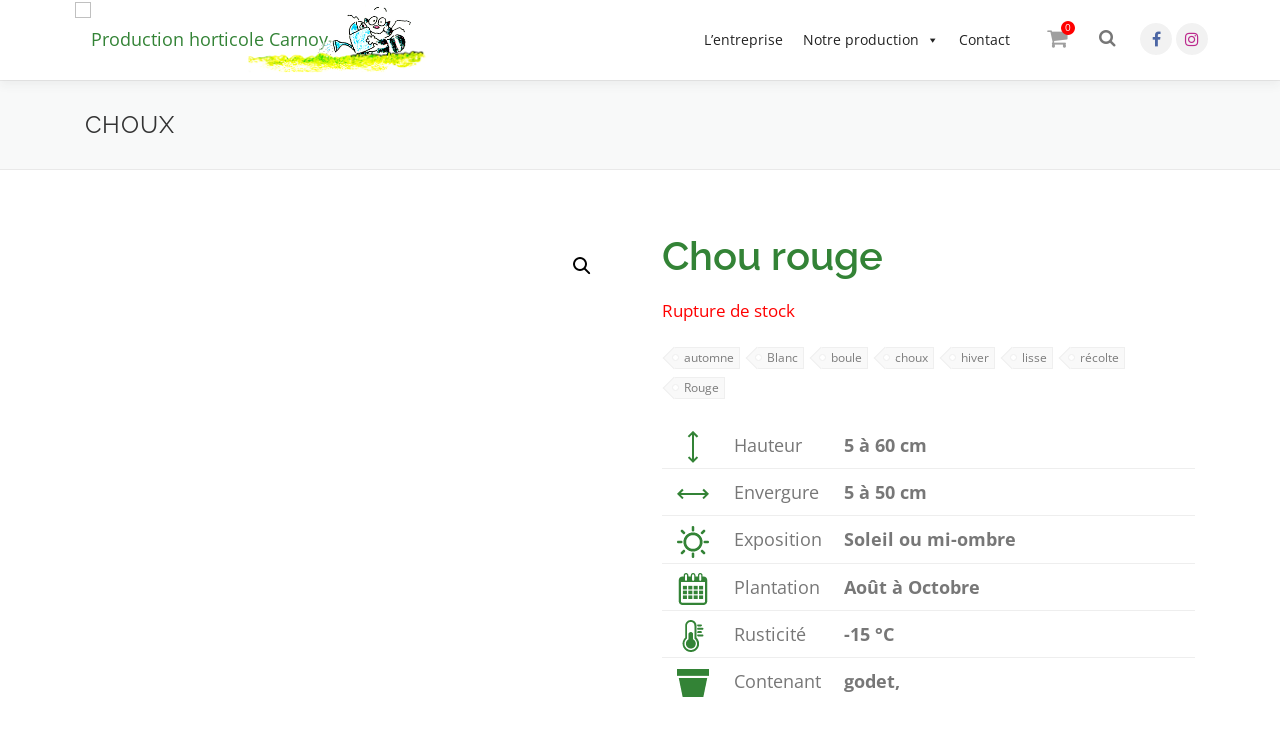

--- FILE ---
content_type: text/html; charset=UTF-8
request_url: https://carnoy-chanson.fr/produit/chou-rouge/
body_size: 12623
content:
<!DOCTYPE html>
<html lang="fr-FR">
<head>
<meta charset="UTF-8"><link data-optimized="2" rel="stylesheet" href="https://carnoy-chanson.fr/wp-content/litespeed/css/9f502ca79657fe50aef18c12d95a14e4.css?ver=8427e" />
<meta name="viewport" content="width=device-width, initial-scale=1">
<link rel="profile" href="http://gmpg.org/xfn/11">
<meta name='robots' content='index, follow, max-image-preview:large, max-snippet:-1, max-video-preview:-1' />

	<!-- This site is optimized with the Yoast SEO plugin v19.7.2 - https://yoast.com/wordpress/plugins/seo/ -->
	<title>Chou rouge - Production horticole Carnoy-Chanson</title>
	<link rel="canonical" href="https://carnoy-chanson.fr/produit/chou-rouge/" />
	<meta property="og:locale" content="fr_FR" />
	<meta property="og:type" content="article" />
	<meta property="og:title" content="Chou rouge - Production horticole Carnoy-Chanson" />
	<meta property="og:description" content="Chou rouge, lisse en forme de boule, récolte automne/hiver." />
	<meta property="og:url" content="https://carnoy-chanson.fr/produit/chou-rouge/" />
	<meta property="og:site_name" content="Production horticole Carnoy-Chanson" />
	<meta property="article:publisher" content="https://www.facebook.com/GAEC-Carnoy-Chanson-109787967315898/" />
	<meta property="article:modified_time" content="2025-11-07T09:18:39+00:00" />
	<meta property="og:image" content="https://carnoy-chanson.fr/wp-content/uploads/2020/08/Le-chou-rouge.jpg" />
	<meta property="og:image:width" content="1024" />
	<meta property="og:image:height" content="683" />
	<meta property="og:image:type" content="image/jpeg" />
	<meta name="twitter:card" content="summary_large_image" />
	<script type="application/ld+json" class="yoast-schema-graph">{"@context":"https://schema.org","@graph":[{"@type":"WebPage","@id":"https://carnoy-chanson.fr/produit/chou-rouge/","url":"https://carnoy-chanson.fr/produit/chou-rouge/","name":"Chou rouge - Production horticole Carnoy-Chanson","isPartOf":{"@id":"https://carnoy-chanson.fr/#website"},"primaryImageOfPage":{"@id":"https://carnoy-chanson.fr/produit/chou-rouge/#primaryimage"},"image":{"@id":"https://carnoy-chanson.fr/produit/chou-rouge/#primaryimage"},"thumbnailUrl":"https://carnoy-chanson.fr/wp-content/uploads/2020/08/Le-chou-rouge.jpg","datePublished":"2020-08-21T14:53:32+00:00","dateModified":"2025-11-07T09:18:39+00:00","breadcrumb":{"@id":"https://carnoy-chanson.fr/produit/chou-rouge/#breadcrumb"},"inLanguage":"fr-FR","potentialAction":[{"@type":"ReadAction","target":["https://carnoy-chanson.fr/produit/chou-rouge/"]}]},{"@type":"ImageObject","inLanguage":"fr-FR","@id":"https://carnoy-chanson.fr/produit/chou-rouge/#primaryimage","url":"https://carnoy-chanson.fr/wp-content/uploads/2020/08/Le-chou-rouge.jpg","contentUrl":"https://carnoy-chanson.fr/wp-content/uploads/2020/08/Le-chou-rouge.jpg","width":1024,"height":683},{"@type":"BreadcrumbList","@id":"https://carnoy-chanson.fr/produit/chou-rouge/#breadcrumb","itemListElement":[{"@type":"ListItem","position":1,"name":"Accueil","item":"https://carnoy-chanson.fr/"},{"@type":"ListItem","position":2,"name":"Notre production","item":"https://carnoy-chanson.fr/production/"},{"@type":"ListItem","position":3,"name":"Chou rouge"}]},{"@type":"WebSite","@id":"https://carnoy-chanson.fr/#website","url":"https://carnoy-chanson.fr/","name":"Production horticole Carnoy-Chanson","description":"Producteur de plantes","publisher":{"@id":"https://carnoy-chanson.fr/#organization"},"potentialAction":[{"@type":"SearchAction","target":{"@type":"EntryPoint","urlTemplate":"https://carnoy-chanson.fr/?s={search_term_string}"},"query-input":"required name=search_term_string"}],"inLanguage":"fr-FR"},{"@type":"Organization","@id":"https://carnoy-chanson.fr/#organization","name":"Production horticole Carnoy-Chanson","url":"https://carnoy-chanson.fr/","sameAs":["https://www.instagram.com/gaec.carnoy.chanson/?hl=fr","https://www.facebook.com/GAEC-Carnoy-Chanson-109787967315898/"],"logo":{"@type":"ImageObject","inLanguage":"fr-FR","@id":"https://carnoy-chanson.fr/#/schema/logo/image/","url":"https://carnoy-chanson.fr/wp-content/uploads/2019/04/logo-carnoy.jpg","contentUrl":"https://carnoy-chanson.fr/wp-content/uploads/2019/04/logo-carnoy.jpg","width":166,"height":80,"caption":"Production horticole Carnoy-Chanson"},"image":{"@id":"https://carnoy-chanson.fr/#/schema/logo/image/"}}]}</script>
	<!-- / Yoast SEO plugin. -->


<link rel='dns-prefetch' href='//fonts.googleapis.com' />
<link rel='dns-prefetch' href='//ajax.googleapis.com' />
<link rel="alternate" type="application/rss+xml" title="Production horticole Carnoy-Chanson &raquo; Flux" href="https://carnoy-chanson.fr/feed/" />
<link rel="alternate" type="application/rss+xml" title="Production horticole Carnoy-Chanson &raquo; Flux des commentaires" href="https://carnoy-chanson.fr/comments/feed/" />

























<script data-optimized="1" type='text/javascript' id='jquery-core-js-extra'>var onepress_js_settings={"onepress_disable_animation":"","onepress_disable_sticky_header":"","onepress_vertical_align_menu":"","hero_animation":"flipInX","hero_speed":"5000","hero_fade":"750","hero_duration":"5000","hero_disable_preload":"","is_home":"","gallery_enable":"","is_rtl":""}</script>
<script type='text/javascript' src='https://carnoy-chanson.fr/wp-includes/js/jquery/jquery.min.js?ver=3.6.4' id='jquery-core-js'></script>
<script data-optimized="1" type='text/javascript' src='https://carnoy-chanson.fr/wp-content/litespeed/js/97dd6a5380447bb25666746f7e79aa85.js?ver=0b6d4' id='jquery-migrate-js'></script>
<script data-optimized="1" type='text/javascript' id='jquery-js-after'>var v=jQuery.fn.jquery;if(v&&parseInt(v)>=3&&window.self===window.top){var readyList=[];window.originalReadyMethod=jQuery.fn.ready;jQuery.fn.ready=function(){if(arguments.length&&arguments.length>0&&typeof arguments[0]==="function"){readyList.push({"c":this,"a":arguments})}
return window.originalReadyMethod.apply(this,arguments)};window.wpfReadyList=readyList}</script>
<script data-optimized="1" type='text/javascript' src='https://carnoy-chanson.fr/wp-content/litespeed/js/efb634809fe6e5a4b8670cabb5f6c7c4.js?ver=468d0' id='jquery-ui-core-js'></script>
<script data-optimized="1" type='text/javascript' src='https://carnoy-chanson.fr/wp-content/litespeed/js/1f9ebdceb3ac437a4a70c9c2855c821f.js?ver=c4943' id='abwc-ajax-js-js'></script>
<script data-optimized="1" type='text/javascript' src='https://carnoy-chanson.fr/wp-content/litespeed/js/2df73178556ff1f41c5fe31093dc6a3c.js?ver=e7166' id='abwc-ajax-variation-js-js'></script>
<script data-optimized="1" type='text/javascript' src='https://carnoy-chanson.fr/wp-content/litespeed/js/cd12694e876153bfa14bb94cdea88381.js?ver=7db97' id='jquery-ui-tooltip-js'></script>
<script data-optimized="1" type='text/javascript' id='tier-pricing-table-front-js-js-extra'>var tieredPricingTable={"load_table_nonce":"977af284a6","product_type":"simple","settings":{"display":"yes","position_hook":"woocommerce_before_add_to_cart_button","head_quantity_text":"Quantit\u00e9","head_price_text":"Prix \u00e0 l'unit\u00e9","display_type":"table","selected_quantity_color":"#f7f7f7","table_title":"","table_css_class":"","tooltip_size":"15","tooltip_border":"yes","show_discount_in_cart":"yes","tiered_price_at_catalog":"yes","tiered_price_at_product_page":"no","tiered_price_at_catalog_for_variable":"yes","tiered_price_at_catalog_type":"range","lowest_prefix":"From","show_discount_column":"yes","clickable_table_rows":"no","show_total_price":"no","head_discount_text":"Discount (%)"},"is_premium":"no","currency_options":{"currency_symbol":"&euro;","decimal_separator":",","thousand_separator":" ","decimals":2,"price_format":"%2$s%1$s","price_suffix":""}}</script>
<script data-optimized="1" type='text/javascript' src='https://carnoy-chanson.fr/wp-content/litespeed/js/0ed183f5b3c8a329d9f8020d7c3bfc57.js?ver=407da' id='tier-pricing-table-front-js-js'></script>
<script data-optimized="1" type='text/javascript' id='sib-front-js-js-extra'>var sibErrMsg={"invalidMail":"Veuillez entrer une adresse e-mail valide.","requiredField":"Veuillez compl\u00e9ter les champs obligatoires.","invalidDateFormat":"Veuillez entrer une date valide.","invalidSMSFormat":"Please fill out valid phone number"};var ajax_sib_front_object={"ajax_url":"https:\/\/carnoy-chanson.fr\/wp-admin\/admin-ajax.php","ajax_nonce":"9095af4c99","flag_url":"https:\/\/carnoy-chanson.fr\/wp-content\/plugins\/mailin\/img\/flags\/"}</script>
<script data-optimized="1" type='text/javascript' src='https://carnoy-chanson.fr/wp-content/litespeed/js/76cd1db9147c8665ea8d82e08064a9e5.js?ver=d23db' id='sib-front-js-js'></script>
<link rel="https://api.w.org/" href="https://carnoy-chanson.fr/wp-json/" /><link rel="alternate" type="application/json" href="https://carnoy-chanson.fr/wp-json/wp/v2/product/3808" /><link rel="EditURI" type="application/rsd+xml" title="RSD" href="https://carnoy-chanson.fr/xmlrpc.php?rsd" />
<link rel="wlwmanifest" type="application/wlwmanifest+xml" href="https://carnoy-chanson.fr/wp-includes/wlwmanifest.xml" />
<meta name="generator" content="WordPress 6.2.8" />
<meta name="generator" content="WooCommerce 7.8.0" />
<link rel='shortlink' href='https://carnoy-chanson.fr/?p=3808' />
<link rel="alternate" type="application/json+oembed" href="https://carnoy-chanson.fr/wp-json/oembed/1.0/embed?url=https%3A%2F%2Fcarnoy-chanson.fr%2Fproduit%2Fchou-rouge%2F" />
<link rel="alternate" type="text/xml+oembed" href="https://carnoy-chanson.fr/wp-json/oembed/1.0/embed?url=https%3A%2F%2Fcarnoy-chanson.fr%2Fproduit%2Fchou-rouge%2F&#038;format=xml" />
	<noscript><style>.woocommerce-product-gallery{ opacity: 1 !important; }</style></noscript>
	<script data-optimized="1" type="text/javascript">(function(){window.sib={equeue:[],client_key:"4s5bb9hl7sxoon4e63xt2b7e"};window.sib.email_id="";window.sendinblue={};for(var j=['track','identify','trackLink','page'],i=0;i<j.length;i++){(function(k){window.sendinblue[k]=function(){var arg=Array.prototype.slice.call(arguments);(window.sib[k]||function(){var t={};t[k]=arg;window.sib.equeue.push(t)})(arg[0],arg[1],arg[2])}})(j[i])}var n=document.createElement("script"),i=document.getElementsByTagName("script")[0];n.type="text/javascript",n.id="sendinblue-js",n.async=!0,n.src="https://sibautomation.com/sa.js?key="+window.sib.client_key,i.parentNode.insertBefore(n,i),window.sendinblue.page()})()</script><link rel="icon" href="https://carnoy-chanson.fr/wp-content/uploads/2019/01/cropped-fav2-32x32.png" sizes="32x32" />
<link rel="icon" href="https://carnoy-chanson.fr/wp-content/uploads/2019/01/cropped-fav2-192x192.png" sizes="192x192" />
<link rel="apple-touch-icon" href="https://carnoy-chanson.fr/wp-content/uploads/2019/01/cropped-fav2-180x180.png" />
<meta name="msapplication-TileImage" content="https://carnoy-chanson.fr/wp-content/uploads/2019/01/cropped-fav2-270x270.png" />

</head>

<body class="product-template-default single single-product postid-3808 wp-custom-logo theme-onepress woocommerce woocommerce-page woocommerce-no-js mega-menu-primary">
<div id="page" class="hfeed site">
	<a class="skip-link screen-reader-text" href="#content">Aller au contenu</a>
    <div id="header-section" class="h-on-top no-transparent">  <header id="masthead" class="site-header header-contained is-sticky no-scroll no-t h-on-top" role="banner">
    <div class="container">
      <div class="site-branding">
      <div class="site-brand-inner has-logo-img no-desc"><div class="site-logo-div"><a href="https://carnoy-chanson.fr/" class="custom-logo-link  no-t-logo" rel="home" itemprop="url"><img width="166" height="80" src="https://carnoy-chanson.fr/wp-content/uploads/2019/04/logo-carnoy.jpg" class="custom-logo" alt="Production horticole Carnoy-Chanson" decoding="async" loading="lazy" itemprop="logo" /></a></div><div class="anim-container" id="anim-container">	<div class="anim-chat" id="anim-chat">	  <img src="https://carnoy-chanson.fr/wp-content/themes/onepress-child/assets/images/anim-chat.jpg" alt="" />		<div class="anim-eau" id="anim-eau"></div>	</div>	<div class="anim-sol" id="anim-sol"></div>	<div class="anim-fleur1" id="anim-fleur1"><img src="https://carnoy-chanson.fr/wp-content/themes/onepress-child/assets/images/anim-fleur1.jpg" alt="" /></div>	<div class="anim-fleur2" id="anim-fleur2"><img src="https://carnoy-chanson.fr/wp-content/themes/onepress-child/assets/images/anim-fleur2.jpg" alt="" /></div>	<div class="anim-fleur3" id="anim-fleur3"><img src="https://carnoy-chanson.fr/wp-content/themes/onepress-child/assets/images/anim-fleur3.jpg" alt="" /></div></div></div>      </div>
      <div class="header-right-wrapper">
        <a href="#0" id="nav-toggle">Menu<span></span></a>
        <nav id="site-navigation" class="main-navigation" role="navigation">
          <ul class="onepress-menu">
            <div id="mega-menu-wrap-primary" class="mega-menu-wrap"><div class="mega-menu-toggle"><div class="mega-toggle-blocks-left"></div><div class="mega-toggle-blocks-center"></div><div class="mega-toggle-blocks-right"><div class='mega-toggle-block mega-menu-toggle-animated-block mega-toggle-block-0' id='mega-toggle-block-0'><button aria-label="Toggle Menu" class="mega-toggle-animated mega-toggle-animated-slider" type="button" aria-expanded="false">
                  <span class="mega-toggle-animated-box">
                    <span class="mega-toggle-animated-inner"></span>
                  </span>
                </button></div></div></div><ul id="mega-menu-primary" class="mega-menu max-mega-menu mega-menu-horizontal mega-no-js" data-event="hover_intent" data-effect="fade" data-effect-speed="200" data-effect-mobile="disabled" data-effect-speed-mobile="0" data-panel-width=".site-content" data-panel-inner-width=".container" data-mobile-force-width="false" data-second-click="go" data-document-click="collapse" data-vertical-behaviour="standard" data-breakpoint="1140" data-unbind="true" data-mobile-state="collapse_all" data-hover-intent-timeout="300" data-hover-intent-interval="100"><li class='mega-menu-item mega-menu-item-type-post_type mega-menu-item-object-page mega-align-bottom-left mega-menu-flyout mega-menu-item-18' id='mega-menu-item-18'><a class="mega-menu-link" href="https://carnoy-chanson.fr/entreprise/" tabindex="0">L’entreprise</a></li><li class='mega-menu-item mega-menu-item-type-post_type mega-menu-item-object-page mega-current_page_parent mega-menu-megamenu mega-menu-item-has-children mega-align-bottom-left mega-menu-megamenu mega-menu-item-5145' id='mega-menu-item-5145'><a class="mega-menu-link" href="https://carnoy-chanson.fr/production/" aria-haspopup="true" aria-expanded="false" tabindex="0">Notre production<span class="mega-indicator"></span></a>
<ul class="mega-sub-menu">
<li class='mega-menu-item mega-menu-item-type-widget widget_custom_html mega-menu-columns-4-of-4 mega-menu-item-custom_html-2' id='mega-menu-item-custom_html-2'><h4 class="mega-block-title">Catégories</h4><div class="textwidget custom-html-widget"><div class="cat-produits"><div class="cat-produits-item"><a class="item-image" href="https://carnoy-chanson.fr/production/aromatiques/"><img data-lazyloaded="1" src="[data-uri]" data-src="https://carnoy-chanson.fr/wp-content/uploads/2019/02/aromatique.jpg" alt="Plantes arômatiques" /><noscript><img src="https://carnoy-chanson.fr/wp-content/uploads/2019/02/aromatique.jpg" alt="Plantes arômatiques" /></noscript></a><div class="item-title"><a href="https://carnoy-chanson.fr/production/aromatiques/">Plantes arômatiques</a></div></div><div class="cat-produits-item"><a class="item-image" href="https://carnoy-chanson.fr/production/plantes-fleuries/"><img data-lazyloaded="1" src="[data-uri]" data-src="https://carnoy-chanson.fr/wp-content/uploads/2019/09/Plantes-fleuries.jpg" alt="Plantes fleuries" /><noscript><img src="https://carnoy-chanson.fr/wp-content/uploads/2019/09/Plantes-fleuries.jpg" alt="Plantes fleuries" /></noscript></a><div class="item-title"><a href="https://carnoy-chanson.fr/production/plantes-fleuries/">Plantes fleuries</a></div></div><div class="cat-produits-item"><a class="item-image" href="https://carnoy-chanson.fr/production/les-sapins/"><img data-lazyloaded="1" src="[data-uri]" data-src="https://carnoy-chanson.fr/wp-content/uploads/2020/11/sapin.jpg" alt="Sapins de Noël" /><noscript><img src="https://carnoy-chanson.fr/wp-content/uploads/2020/11/sapin.jpg" alt="Sapins de Noël" /></noscript></a><div class="item-title"><a href="https://carnoy-chanson.fr/production/les-sapins/">Sapins de Noël</a></div></div><div class="cat-produits-item"><a class="item-image" href="https://carnoy-chanson.fr/production/plants-de-legumes/"><img data-lazyloaded="1" src="[data-uri]" data-src="https://carnoy-chanson.fr/wp-content/uploads/2019/03/legume.jpg" alt="Plants Légumes / Fruits" /><noscript><img src="https://carnoy-chanson.fr/wp-content/uploads/2019/03/legume.jpg" alt="Plants Légumes / Fruits" /></noscript></a><div class="item-title"><a href="https://carnoy-chanson.fr/production/plants-de-legumes/">Plants Légumes / Fruits</a></div></div><div class="cat-produits-item"><a class="item-image" href="https://carnoy-chanson.fr/production/plantes-divers/"><img data-lazyloaded="1" src="[data-uri]" data-src="https://carnoy-chanson.fr/wp-content/uploads/2020/03/Polygala_myrtifolia.jpg" alt="Plantes ornementales" /><noscript><img src="https://carnoy-chanson.fr/wp-content/uploads/2020/03/Polygala_myrtifolia.jpg" alt="Plantes ornementales" /></noscript></a><div class="item-title"><a href="https://carnoy-chanson.fr/production/plantes-divers/">Plantes ornementales</a></div></div><div class="cat-produits-item"><a class="item-image" href="https://carnoy-chanson.fr/production/pots-fleuris/"><img data-lazyloaded="1" src="[data-uri]" data-src="https://carnoy-chanson.fr/wp-content/uploads/2020/05/IMG_2289-scaled.jpg" alt="Suspensions/Pots fleuris" /><noscript><img src="https://carnoy-chanson.fr/wp-content/uploads/2020/05/IMG_2289-scaled.jpg" alt="Suspensions/Pots fleuris" /></noscript></a><div class="item-title"><a href="https://carnoy-chanson.fr/production/pots-fleuris/">Suspensions/Pots fleuris</a></div></div><div class="cat-produits-item"><a class="item-image" href="https://carnoy-chanson.fr/production/chrysanthemes/"><img data-lazyloaded="1" src="[data-uri]" data-src="https://carnoy-chanson.fr/wp-content/uploads/2020/10/chrysantheme_aujardindesplantes_1-scaled.jpg" alt="Chrysanthèmes" /><noscript><img src="https://carnoy-chanson.fr/wp-content/uploads/2020/10/chrysantheme_aujardindesplantes_1-scaled.jpg" alt="Chrysanthèmes" /></noscript></a><div class="item-title"><a href="https://carnoy-chanson.fr/production/chrysanthemes/">Chrysanthèmes</a></div></div><div class="cat-produits-item"><a class="item-image" href="https://carnoy-chanson.fr/production/les-accessoires/"><img data-lazyloaded="1" src="[data-uri]" data-src="https://carnoy-chanson.fr/wp-content/uploads/2020/10/images.png" alt="Accessoires" /><noscript><img src="https://carnoy-chanson.fr/wp-content/uploads/2020/10/images.png" alt="Accessoires" /></noscript></a><div class="item-title"><a href="https://carnoy-chanson.fr/production/les-accessoires/">Accessoires</a></div></div></div></div></li><li class='mega-menu-item mega-menu-item-type-widget widget_custom_html mega-menu-columns-1-of-4 mega-menu-clear mega-menu-item-custom_html-3' id='mega-menu-item-custom_html-3'><h4 class="mega-block-title">Par Saison</h4><div class="textwidget custom-html-widget"><ul class="tags-liste"><li><a href="https://carnoy-chanson.fr/etiquette-produit/printemps/">Printemps</a></li><li><a href="https://carnoy-chanson.fr/etiquette-produit/ete/">Eté</a></li><li><a href="https://carnoy-chanson.fr/etiquette-produit/automne/">Automne</a></li><li><a href="https://carnoy-chanson.fr/etiquette-produit/hiver/">Hiver</a></li></ul></div></li><li class='mega-menu-item mega-menu-item-type-widget widget_custom_html mega-menu-columns-1-of-4 mega-menu-item-custom_html-4' id='mega-menu-item-custom_html-4'><h4 class="mega-block-title">Par Type</h4><div class="textwidget custom-html-widget"><ul class="tags-liste"><li><a href="https://carnoy-chanson.fr/etiquette-produit/annuelle/">Annuelle</a></li><li><a href="https://carnoy-chanson.fr/etiquette-produit/vivace/">Vivace</a></li><li><a href="https://carnoy-chanson.fr/etiquette-produit/grimpante/">Grimpante</a></li><li><a href="https://carnoy-chanson.fr/etiquette-produit/retombant/">Retombant</a></li></ul></div></li><li class='mega-menu-item mega-menu-item-type-widget widget_custom_html mega-menu-columns-1-of-4 mega-menu-item-custom_html-6' id='mega-menu-item-custom_html-6'><div class="textwidget custom-html-widget"><ul class="tags-liste"><li><a href="https://carnoy-chanson.fr/etiquette-produit/persistant/">Persistant</a></li><li><a href="https://carnoy-chanson.fr/etiquette-produit/arbuste/">Arbuste</a></li><li><a href="https://carnoy-chanson.fr/etiquette-produit/odorant/">Odorant</a></li><li><a href="https://carnoy-chanson.fr/etiquette-produit/massif/">Massif</a></li></ul></div></li><li class='mega-menu-item mega-menu-item-type-widget widget_custom_html mega-menu-columns-1-of-4 mega-menu-item-custom_html-5' id='mega-menu-item-custom_html-5'><h4 class="mega-block-title">Par Couleur</h4><div class="textwidget custom-html-widget"><ul class="couleurs-liste"><li><a href="https://carnoy-chanson.fr/etiquette-produit/rouge/" class="rouge" title="Rouge">Rouge</a></li><li><a href="https://carnoy-chanson.fr/etiquette-produit/blanc/" class="blanc" title="Blanc">Blanc</a></li><li><a href="https://carnoy-chanson.fr/etiquette-produit/rose/" class="rose" title="Rose">Rose</a></li><li><a href="https://carnoy-chanson.fr/etiquette-produit/jaune/" class="jaune" title="Jaune">Jaune</a></li><li><a href="https://carnoy-chanson.fr/etiquette-produit/bleu/" class="bleu" title="Bleu">Bleu</a></li><li><a href="https://carnoy-chanson.fr/etiquette-produit/violet/" class="violet" title="Violet">Violet</a></li><li><a href="https://carnoy-chanson.fr/etiquette-produit/orange/" class="orange" title="Orange">Orange</a></li><li><a href="https://carnoy-chanson.fr/etiquette-produit/pourpre/" class="pourpre" title="Pourpre">Pourpre</a></li><li><a href="https://carnoy-chanson.fr/etiquette-produit/saumon/" class="saumon" title="Saumon">Saumon</a></li><li><a href="https://carnoy-chanson.fr/etiquette-produit/fuschia/" class="fuschia" title="Fuschia">Fuschia</a></li></ul></div></li></ul>
</li><li class='mega-menu-item mega-menu-item-type-post_type mega-menu-item-object-page mega-align-bottom-left mega-menu-flyout mega-menu-item-15' id='mega-menu-item-15'><a class="mega-menu-link" href="https://carnoy-chanson.fr/contact/" tabindex="0">Contact</a></li></ul></div>          </ul>
        </nav>
        <!-- #site-navigation -->

        <div class="head-recherche">
          <button type="button" class="btn-recherche"><i class="fa fa-search"></i></button>
                      <div class="zone-header-nav-secondary">
              <div class="above-content-home"><h2 class="nwa-title">Recherche</h2><div class="dgwt-wcas-search-wrapp dgwt-wcas-has-submit woocommerce js-dgwt-wcas-layout-classic dgwt-wcas-layout-classic js-dgwt-wcas-mobile-overlay-disabled">
		<form class="dgwt-wcas-search-form" role="search" action="https://carnoy-chanson.fr/" method="get">
		<div class="dgwt-wcas-sf-wrapp">
						<label class="screen-reader-text"
			       for="dgwt-wcas-search-input-1">Recherche de produits</label>

			<input id="dgwt-wcas-search-input-1"
			       type="search"
			       class="dgwt-wcas-search-input"
			       name="s"
			       value=""
			       placeholder="Rechercher des produits..."
			       autocomplete="off"
				   			/>
			<div class="dgwt-wcas-preloader"></div>

							<button type="submit"
				        aria-label="OK"
				        class="dgwt-wcas-search-submit">OK</button>
			
			<input type="hidden" name="post_type" value="product"/>
			<input type="hidden" name="dgwt_wcas" value="1"/>

			
					</div>
	</form>
</div>
</div>            </div><!-- #primary-sidebar -->
                  </div>

        <div class="header-cart">
          <a href="/panier/">
            Panier
            <span class="header-cart-count">
              0            </span>
          </a>
                      <div class="header-cart-content">
              <h2 class="nwa-title">Panier</h2><div class="widget_shopping_cart_content"></div>            </div><!-- #primary-sidebar -->
                  </div>

        <ul class="social-networks">
          <li class="facebook"><a href="https://www.facebook.com/GAEC-Carnoy-Chanson-109787967315898/" target="_blank" title="Page Facebook"><i class="fa fa-facebook circle mini"></i></a></li>
          <li class="instagram"><a href="https://www.instagram.com/gaec.carnoy.chanson/?hl=fr" target="_blank" title="Page Instagram"><i class="fa fa-instagram circle mini"></i></a></li>
        </ul>

      </div>
    </div>
  </header><!-- #masthead -->
  </div>					<div class="page-header">
				<div class="container">
					<h2 class="entry-title">Notre production</h2>				</div>
			</div>
				
	<div id="content" class="site-content">
		        <div class="breadcrumbs" typeof="BreadcrumbList" vocab="http://schema.org/">
			<div class="container">
                        </div>
        </div>
        
		<div id="content-inside" class="container no-sidebar">
			<div id="primary" class="content-area">
				<main id="main" class="site-main" role="main">
					<div class="woocommerce-notices-wrapper"></div><div id="product-3808" class="product type-product post-3808 status-publish first outofstock product_cat-choux product_tag-automne product_tag-blanc product_tag-boule product_tag-choux product_tag-hiver product_tag-lisse product_tag-recolte product_tag-rouge has-post-thumbnail shipping-taxable purchasable product-type-simple">

	<div class="woocommerce-product-gallery woocommerce-product-gallery--with-images woocommerce-product-gallery--columns-4 images" data-columns="4" style="opacity: 0; transition: opacity .25s ease-in-out;">
	<div class="woocommerce-product-gallery__wrapper">
		<div data-thumb="https://carnoy-chanson.fr/wp-content/uploads/2020/08/Le-chou-rouge-100x100.jpg" data-thumb-alt="" class="woocommerce-product-gallery__image"><a href="https://carnoy-chanson.fr/wp-content/uploads/2020/08/Le-chou-rouge.jpg"><img width="600" height="400" src="https://carnoy-chanson.fr/wp-content/uploads/2020/08/Le-chou-rouge-600x400.jpg" class="wp-post-image" alt="" decoding="async" loading="lazy" title="Le-chou-rouge" data-caption="" data-src="https://carnoy-chanson.fr/wp-content/uploads/2020/08/Le-chou-rouge.jpg" data-large_image="https://carnoy-chanson.fr/wp-content/uploads/2020/08/Le-chou-rouge.jpg" data-large_image_width="1024" data-large_image_height="683" srcset="https://carnoy-chanson.fr/wp-content/uploads/2020/08/Le-chou-rouge-600x400.jpg 600w, https://carnoy-chanson.fr/wp-content/uploads/2020/08/Le-chou-rouge-300x200.jpg 300w, https://carnoy-chanson.fr/wp-content/uploads/2020/08/Le-chou-rouge-768x512.jpg 768w, https://carnoy-chanson.fr/wp-content/uploads/2020/08/Le-chou-rouge-64x43.jpg 64w, https://carnoy-chanson.fr/wp-content/uploads/2020/08/Le-chou-rouge-272x182.jpg 272w, https://carnoy-chanson.fr/wp-content/uploads/2020/08/Le-chou-rouge.jpg 1024w" sizes="(max-width: 600px) 100vw, 600px" /></a></div>	</div>
</div>

	<div class="summary entry-summary">
		<h1 class="product_title entry-title">Chou rouge</h1><p class="price"><span data-tiered-price-wrapper><span class="woocommerce-Price-amount amount"><bdi>0,80<span class="woocommerce-Price-currencySymbol">&euro;</span></bdi></span></span> <span class="lot">pièce<span class="lot"></p>
<p class="stock out-of-stock">Rupture de stock</p>
<div class="product_meta">

	
	
	<span class="posted_in">Catégorie : <a href="https://carnoy-chanson.fr/production/plants-de-legumes/choux/" rel="tag">Choux</a></span>
	<span class="tagged_as">Étiquettes : <a href="https://carnoy-chanson.fr/etiquette-produit/automne/" rel="tag">automne</a>, <a href="https://carnoy-chanson.fr/etiquette-produit/blanc/" rel="tag">Blanc</a>, <a href="https://carnoy-chanson.fr/etiquette-produit/boule/" rel="tag">boule</a>, <a href="https://carnoy-chanson.fr/etiquette-produit/choux/" rel="tag">choux</a>, <a href="https://carnoy-chanson.fr/etiquette-produit/hiver/" rel="tag">hiver</a>, <a href="https://carnoy-chanson.fr/etiquette-produit/lisse/" rel="tag">lisse</a>, <a href="https://carnoy-chanson.fr/etiquette-produit/recolte/" rel="tag">récolte</a>, <a href="https://carnoy-chanson.fr/etiquette-produit/rouge/" rel="tag">Rouge</a></span>
	
</div>

		<div class="details-plante">
			<ul>
															<li>
							<img data-lazyloaded="1" src="[data-uri]" data-src="https://carnoy-chanson.fr/wp-content/themes/onepress-child/assets/svg/hauteur.svg" alt="Hauteur" /><noscript><img src="https://carnoy-chanson.fr/wp-content/themes/onepress-child/assets/svg/hauteur.svg" alt="Hauteur" /></noscript>
							<strong>Hauteur</strong>
							5 à 60 cm						</li>
					
															<li>
							<img data-lazyloaded="1" src="[data-uri]" data-src="https://carnoy-chanson.fr/wp-content/themes/onepress-child/assets/svg/envergure.svg" alt="Envergure" /><noscript><img src="https://carnoy-chanson.fr/wp-content/themes/onepress-child/assets/svg/envergure.svg" alt="Envergure" /></noscript>
							<strong>Envergure</strong>
							5 à 50 cm						</li>
					
													<li>
						<img data-lazyloaded="1" src="[data-uri]" data-src="https://carnoy-chanson.fr/wp-content/themes/onepress-child/assets/svg/exposition.svg" alt="Exposition" /><noscript><img src="https://carnoy-chanson.fr/wp-content/themes/onepress-child/assets/svg/exposition.svg" alt="Exposition" /></noscript>
						<strong>Exposition</strong>
						Soleil ou mi-ombre					</li>
				
								
															<li>
							<img data-lazyloaded="1" src="[data-uri]" data-src="https://carnoy-chanson.fr/wp-content/themes/onepress-child/assets/svg/plantation.svg" alt="Plantation" /><noscript><img src="https://carnoy-chanson.fr/wp-content/themes/onepress-child/assets/svg/plantation.svg" alt="Plantation" /></noscript>
							<strong>Plantation</strong>
							Août à Octobre						</li>
					
											
										<li>
							<img data-lazyloaded="1" src="[data-uri]" data-src="https://carnoy-chanson.fr/wp-content/themes/onepress-child/assets/svg/temperature.svg" alt="Rusticité" /><noscript><img src="https://carnoy-chanson.fr/wp-content/themes/onepress-child/assets/svg/temperature.svg" alt="Rusticité" /></noscript>
							<strong>Rusticité</strong>
							-15 °C						</li>
					
										<li>
							<img data-lazyloaded="1" src="[data-uri]" data-src="https://carnoy-chanson.fr/wp-content/themes/onepress-child/assets/svg/pot.svg" alt="Contenant" /><noscript><img src="https://carnoy-chanson.fr/wp-content/themes/onepress-child/assets/svg/pot.svg" alt="Contenant" /></noscript>
							<strong>Contenant</strong>
															godet, 													</li>
					
			</ul>
		</div>

	</div>

	
	<div class="woocommerce-tabs wc-tabs-wrapper">
		<ul class="tabs wc-tabs" role="tablist">
							<li class="description_tab" id="tab-title-description" role="tab" aria-controls="tab-description">
					<a href="#tab-description">
						Description					</a>
				</li>
					</ul>
					<div class="woocommerce-Tabs-panel woocommerce-Tabs-panel--description panel entry-content wc-tab" id="tab-description" role="tabpanel" aria-labelledby="tab-title-description">
				
	<h2>Description</h2>

<p>Chou rouge, lisse en forme de boule, récolte automne/hiver.</p>
			</div>
		
			</div>


	<section class="related products">

					<h2>Produits similaires</h2>
				
		<ul class="products columns-4">

			
					<li class="product type-product post-571 status-publish first outofstock product_cat-plantes-fleuries product_tag-blanc product_tag-orange product_tag-rose product_tag-rouge product_tag-saumon product_tag-violet has-post-thumbnail shipping-taxable purchasable product-type-variable">
	<a href="https://carnoy-chanson.fr/produit/geraniums-zonal/" class="woocommerce-LoopProduct-link woocommerce-loop-product__link"><img data-lazyloaded="1" src="[data-uri]" width="300" height="300" data-src="https://carnoy-chanson.fr/wp-content/uploads/2019/09/6646367328458860679_IMG_0627-1-300x300.jpg" class="attachment-woocommerce_thumbnail size-woocommerce_thumbnail" alt="" decoding="async" loading="lazy" data-srcset="https://carnoy-chanson.fr/wp-content/uploads/2019/09/6646367328458860679_IMG_0627-1-300x300.jpg 300w, https://carnoy-chanson.fr/wp-content/uploads/2019/09/6646367328458860679_IMG_0627-1-150x150.jpg 150w, https://carnoy-chanson.fr/wp-content/uploads/2019/09/6646367328458860679_IMG_0627-1-100x100.jpg 100w" data-sizes="(max-width: 300px) 100vw, 300px" /><noscript><img width="300" height="300" src="https://carnoy-chanson.fr/wp-content/uploads/2019/09/6646367328458860679_IMG_0627-1-300x300.jpg" class="attachment-woocommerce_thumbnail size-woocommerce_thumbnail" alt="" decoding="async" loading="lazy" srcset="https://carnoy-chanson.fr/wp-content/uploads/2019/09/6646367328458860679_IMG_0627-1-300x300.jpg 300w, https://carnoy-chanson.fr/wp-content/uploads/2019/09/6646367328458860679_IMG_0627-1-150x150.jpg 150w, https://carnoy-chanson.fr/wp-content/uploads/2019/09/6646367328458860679_IMG_0627-1-100x100.jpg 100w" sizes="(max-width: 300px) 100vw, 300px" /></noscript><h2 class="woocommerce-loop-product__title">Géranium zonal</h2>
	<span class="price"><span class="woocommerce-Price-amount amount"><bdi>4,00<span class="woocommerce-Price-currencySymbol">&euro;</span></bdi></span> <span class="lot">pièce<span class="lot"></span>
</a><a href="https://carnoy-chanson.fr/produit/geraniums-zonal/" data-quantity="1" class="button product_type_variable" data-product_id="571" data-product_sku="" aria-label="Sélectionner les options pour &ldquo;Géranium zonal&rdquo;" aria-describedby="Ce produit a plusieurs variantes. Les options peuvent être choisies sur la page de produit" rel="nofollow">Choix des options</a></li>

			
					<li class="product type-product post-562 status-publish outofstock product_cat-plantes-fleuries product_tag-blanc product_tag-ete product_tag-printemps product_tag-rose product_tag-vivace has-post-thumbnail shipping-taxable purchasable product-type-variable">
	<a href="https://carnoy-chanson.fr/produit/gaura/" class="woocommerce-LoopProduct-link woocommerce-loop-product__link"><img data-lazyloaded="1" src="[data-uri]" width="300" height="300" data-src="https://carnoy-chanson.fr/wp-content/uploads/2020/03/flower-pink-blossom-flora-plant-garden-300x300.jpg" class="attachment-woocommerce_thumbnail size-woocommerce_thumbnail" alt="" decoding="async" loading="lazy" data-srcset="https://carnoy-chanson.fr/wp-content/uploads/2020/03/flower-pink-blossom-flora-plant-garden-300x300.jpg 300w, https://carnoy-chanson.fr/wp-content/uploads/2020/03/flower-pink-blossom-flora-plant-garden-150x150.jpg 150w, https://carnoy-chanson.fr/wp-content/uploads/2020/03/flower-pink-blossom-flora-plant-garden-100x100.jpg 100w" data-sizes="(max-width: 300px) 100vw, 300px" /><noscript><img width="300" height="300" src="https://carnoy-chanson.fr/wp-content/uploads/2020/03/flower-pink-blossom-flora-plant-garden-300x300.jpg" class="attachment-woocommerce_thumbnail size-woocommerce_thumbnail" alt="" decoding="async" loading="lazy" srcset="https://carnoy-chanson.fr/wp-content/uploads/2020/03/flower-pink-blossom-flora-plant-garden-300x300.jpg 300w, https://carnoy-chanson.fr/wp-content/uploads/2020/03/flower-pink-blossom-flora-plant-garden-150x150.jpg 150w, https://carnoy-chanson.fr/wp-content/uploads/2020/03/flower-pink-blossom-flora-plant-garden-100x100.jpg 100w" sizes="(max-width: 300px) 100vw, 300px" /></noscript><h2 class="woocommerce-loop-product__title">Gaura</h2>
	<span class="price"><span class="woocommerce-Price-amount amount"><bdi>4,00<span class="woocommerce-Price-currencySymbol">&euro;</span></bdi></span> <span class="lot">pièce<span class="lot"></span>
</a><a href="https://carnoy-chanson.fr/produit/gaura/" data-quantity="1" class="button product_type_variable" data-product_id="562" data-product_sku="" aria-label="Sélectionner les options pour &ldquo;Gaura&rdquo;" aria-describedby="Ce produit a plusieurs variantes. Les options peuvent être choisies sur la page de produit" rel="nofollow">Choix des options</a></li>

			
					<li class="product type-product post-496 status-publish instock product_cat-plantes-fleuries product_tag-blanc product_tag-fuschia product_tag-hiver product_tag-lewisia product_tag-rose product_tag-saumon product_tag-vivace has-post-thumbnail featured shipping-taxable purchasable product-type-variable">
	<a href="https://carnoy-chanson.fr/produit/lewizia/" class="woocommerce-LoopProduct-link woocommerce-loop-product__link"><img data-lazyloaded="1" src="[data-uri]" width="300" height="300" data-src="https://carnoy-chanson.fr/wp-content/uploads/2019/07/lewisia-300x300.jpg" class="attachment-woocommerce_thumbnail size-woocommerce_thumbnail" alt="" decoding="async" loading="lazy" data-srcset="https://carnoy-chanson.fr/wp-content/uploads/2019/07/lewisia-300x300.jpg 300w, https://carnoy-chanson.fr/wp-content/uploads/2019/07/lewisia-150x150.jpg 150w, https://carnoy-chanson.fr/wp-content/uploads/2019/07/lewisia-100x100.jpg 100w" data-sizes="(max-width: 300px) 100vw, 300px" /><noscript><img width="300" height="300" src="https://carnoy-chanson.fr/wp-content/uploads/2019/07/lewisia-300x300.jpg" class="attachment-woocommerce_thumbnail size-woocommerce_thumbnail" alt="" decoding="async" loading="lazy" srcset="https://carnoy-chanson.fr/wp-content/uploads/2019/07/lewisia-300x300.jpg 300w, https://carnoy-chanson.fr/wp-content/uploads/2019/07/lewisia-150x150.jpg 150w, https://carnoy-chanson.fr/wp-content/uploads/2019/07/lewisia-100x100.jpg 100w" sizes="(max-width: 300px) 100vw, 300px" /></noscript><h2 class="woocommerce-loop-product__title">Lewisia</h2>
	<span class="price"><span class="woocommerce-Price-amount amount"><bdi>2,50<span class="woocommerce-Price-currencySymbol">&euro;</span></bdi></span> <span class="lot">pièce<span class="lot"></span>
</a><a href="https://carnoy-chanson.fr/produit/lewizia/" data-quantity="1" class="button product_type_variable add_to_cart_button" data-product_id="496" data-product_sku="" aria-label="Sélectionner les options pour &ldquo;Lewisia&rdquo;" aria-describedby="Ce produit a plusieurs variantes. Les options peuvent être choisies sur la page de produit" rel="nofollow">Choix des options</a></li>

			
					<li class="product type-product post-564 status-publish last outofstock product_cat-plantes-fleuries product_tag-bicouleur product_tag-blanc product_tag-ete product_tag-odorant product_tag-parfume product_tag-printemps product_tag-rose has-post-thumbnail shipping-taxable purchasable product-type-simple">
	<a href="https://carnoy-chanson.fr/produit/geranium-angel-eyes/" class="woocommerce-LoopProduct-link woocommerce-loop-product__link"><img data-lazyloaded="1" src="[data-uri]" width="300" height="300" data-src="https://carnoy-chanson.fr/wp-content/uploads/2019/09/geranium-zonale-angel-eyes-300x300.jpg" class="attachment-woocommerce_thumbnail size-woocommerce_thumbnail" alt="" decoding="async" loading="lazy" data-srcset="https://carnoy-chanson.fr/wp-content/uploads/2019/09/geranium-zonale-angel-eyes-300x300.jpg 300w, https://carnoy-chanson.fr/wp-content/uploads/2019/09/geranium-zonale-angel-eyes-150x150.jpg 150w, https://carnoy-chanson.fr/wp-content/uploads/2019/09/geranium-zonale-angel-eyes-100x100.jpg 100w" data-sizes="(max-width: 300px) 100vw, 300px" /><noscript><img width="300" height="300" src="https://carnoy-chanson.fr/wp-content/uploads/2019/09/geranium-zonale-angel-eyes-300x300.jpg" class="attachment-woocommerce_thumbnail size-woocommerce_thumbnail" alt="" decoding="async" loading="lazy" srcset="https://carnoy-chanson.fr/wp-content/uploads/2019/09/geranium-zonale-angel-eyes-300x300.jpg 300w, https://carnoy-chanson.fr/wp-content/uploads/2019/09/geranium-zonale-angel-eyes-150x150.jpg 150w, https://carnoy-chanson.fr/wp-content/uploads/2019/09/geranium-zonale-angel-eyes-100x100.jpg 100w" sizes="(max-width: 300px) 100vw, 300px" /></noscript><h2 class="woocommerce-loop-product__title">Géranium citronnelle</h2>
	<span class="price"><span data-tiered-price-wrapper><span class="woocommerce-Price-amount amount"><bdi>4,00<span class="woocommerce-Price-currencySymbol">&euro;</span></bdi></span></span> <span class="lot">pièce<span class="lot"></span>
</a><a href="https://carnoy-chanson.fr/produit/geranium-angel-eyes/" data-quantity="1" class="button product_type_simple" data-product_id="564" data-product_sku="" aria-label="En savoir plus sur &ldquo;Géranium citronnelle&rdquo;" aria-describedby="" rel="nofollow">Lire la suite</a></li>

			
		</ul>

	</section>
	</div>

				</main><!-- #main -->
			</div><!-- #primary -->
            		</div><!--#content-inside -->


	</div><!-- #content -->

    <footer id="colophon" class="site-footer" role="contentinfo">
        		
        <div class="site-info">
            <div class="container">
                                    <div class="btt">
                        <a class="back-to-top" href="#page" title="Retour en haut"><i class="fa fa-angle-up"></i></a>
                    </div>
                                Copyright © 2026 Production horticole Carnoy-Chanson
                - <a href="/mentions-legales">Mentions légales</a>
              <ul class="social-networks">
                <li class="facebook"><a href="https://www.facebook.com/GAEC-Carnoy-Chanson-109787967315898/" target="_blank" title="Page Facebook"><i class="fa fa-facebook circle mini"></i></a></li>
                <li class="instagram"><a href="https://www.instagram.com/gaec.carnoy.chanson/?hl=fr" target="_blank" title="Page Instagram"><i class="fa fa-instagram circle mini"></i></a></li>
              </ul>
            </div>
        </div>
        <!-- .site-info -->

    </footer><!-- #colophon -->
    </div><!-- #page -->

<script type="application/ld+json">{"@context":"https:\/\/schema.org\/","@type":"Product","@id":"https:\/\/carnoy-chanson.fr\/produit\/chou-rouge\/#product","name":"Chou rouge","url":"https:\/\/carnoy-chanson.fr\/produit\/chou-rouge\/","description":"Chou rouge, lisse en forme de boule, r\u00e9colte automne\/hiver.","image":"https:\/\/carnoy-chanson.fr\/wp-content\/uploads\/2020\/08\/Le-chou-rouge.jpg","sku":3808,"offers":[{"@type":"Offer","price":"0.80","priceValidUntil":"2027-12-31","priceSpecification":{"price":"0.80","priceCurrency":"EUR","valueAddedTaxIncluded":"false"},"priceCurrency":"EUR","availability":"http:\/\/schema.org\/OutOfStock","url":"https:\/\/carnoy-chanson.fr\/produit\/chou-rouge\/","seller":{"@type":"Organization","name":"Production horticole Carnoy-Chanson","url":"https:\/\/carnoy-chanson.fr"}}]}</script>
<div class="pswp" tabindex="-1" role="dialog" aria-hidden="true">
	<div class="pswp__bg"></div>
	<div class="pswp__scroll-wrap">
		<div class="pswp__container">
			<div class="pswp__item"></div>
			<div class="pswp__item"></div>
			<div class="pswp__item"></div>
		</div>
		<div class="pswp__ui pswp__ui--hidden">
			<div class="pswp__top-bar">
				<div class="pswp__counter"></div>
				<button class="pswp__button pswp__button--close" aria-label="Fermer (Echap)"></button>
				<button class="pswp__button pswp__button--share" aria-label="Partagez"></button>
				<button class="pswp__button pswp__button--fs" aria-label="Basculer en plein écran"></button>
				<button class="pswp__button pswp__button--zoom" aria-label="Zoomer/Dézoomer"></button>
				<div class="pswp__preloader">
					<div class="pswp__preloader__icn">
						<div class="pswp__preloader__cut">
							<div class="pswp__preloader__donut"></div>
						</div>
					</div>
				</div>
			</div>
			<div class="pswp__share-modal pswp__share-modal--hidden pswp__single-tap">
				<div class="pswp__share-tooltip"></div>
			</div>
			<button class="pswp__button pswp__button--arrow--left" aria-label="Précédent (flèche  gauche)"></button>
			<button class="pswp__button pswp__button--arrow--right" aria-label="Suivant (flèche droite)"></button>
			<div class="pswp__caption">
				<div class="pswp__caption__center"></div>
			</div>
		</div>
	</div>
</div>
	<script data-optimized="1" type="text/javascript">(function(){var c=document.body.className;c=c.replace(/woocommerce-no-js/,'woocommerce-js');document.body.className=c})()</script>
	<script data-optimized="1" type='text/javascript' src='https://carnoy-chanson.fr/wp-content/litespeed/js/d0d532d2f1b10d053fbb34b6b8da1de2.js?ver=b855d' id='jquery-ui-menu-js'></script>
<script data-optimized="1" type='text/javascript' src='https://carnoy-chanson.fr/wp-content/litespeed/js/14ae2905d69069c978c92a39805a4f6e.js?ver=51224' id='wp-polyfill-inert-js'></script>
<script data-optimized="1" type='text/javascript' src='https://carnoy-chanson.fr/wp-content/litespeed/js/9ed4bca09c07642222f47a9565799a47.js?ver=5b2b1' id='regenerator-runtime-js'></script>
<script data-optimized="1" type='text/javascript' src='https://carnoy-chanson.fr/wp-content/litespeed/js/e8a478f03ee288876ab1c2017b0df9ba.js?ver=42cd8' id='wp-polyfill-js'></script>
<script data-optimized="1" type='text/javascript' src='https://carnoy-chanson.fr/wp-content/litespeed/js/a0eda51af78e14a404d47890c560c8ad.js?ver=e597a' id='wp-dom-ready-js'></script>
<script data-optimized="1" type='text/javascript' src='https://carnoy-chanson.fr/wp-content/litespeed/js/9cf349d2b832d78264d33bc09ee78868.js?ver=3b473' id='wp-hooks-js'></script>
<script data-optimized="1" type='text/javascript' src='https://carnoy-chanson.fr/wp-content/litespeed/js/e40b8fb97257b8943f2f47b5277e5700.js?ver=305a7' id='wp-i18n-js'></script>
<script data-optimized="1" type='text/javascript' id='wp-i18n-js-after'>wp.i18n.setLocaleData({'text direction\u0004ltr':['ltr']})</script>
<script data-optimized="1" type='text/javascript' id='wp-a11y-js-translations'>(function(domain,translations){var localeData=translations.locale_data[domain]||translations.locale_data.messages;localeData[""].domain=domain;wp.i18n.setLocaleData(localeData,domain)})("default",{"translation-revision-date":"2025-10-01 05:33:45+0000","generator":"GlotPress\/4.0.1","domain":"messages","locale_data":{"messages":{"":{"domain":"messages","plural-forms":"nplurals=2; plural=n > 1;","lang":"fr"},"Notifications":["Notifications"]}},"comment":{"reference":"wp-includes\/js\/dist\/a11y.js"}})</script>
<script data-optimized="1" type='text/javascript' src='https://carnoy-chanson.fr/wp-content/litespeed/js/9b0a61f30827665166cc40f06d471702.js?ver=8f16b' id='wp-a11y-js'></script>
<script data-optimized="1" type='text/javascript' id='jquery-ui-autocomplete-js-extra'>var uiAutocompleteL10n={"noResults":"Aucun r\u00e9sultat.","oneResult":"Un r\u00e9sultat trouv\u00e9. Utilisez les fl\u00e8ches haut et bas du clavier pour les parcourir.","manyResults":"%d r\u00e9sultats trouv\u00e9s. Utilisez les fl\u00e8ches haut et bas du clavier pour les parcourir.","itemSelected":"\u00c9l\u00e9ment s\u00e9lectionn\u00e9."}</script>
<script data-optimized="1" type='text/javascript' src='https://carnoy-chanson.fr/wp-content/litespeed/js/4add0f39a9207b1b4e1e9c7cf7a9bf0a.js?ver=2c990' id='jquery-ui-autocomplete-js'></script>
<script data-optimized="1" type='text/javascript' src='https://carnoy-chanson.fr/wp-content/litespeed/js/5f9caa2c762d3f6472aaf2d7b6cc91a5.js?ver=90488' id='jquery-blockui-js'></script>
<script data-optimized="1" type='text/javascript' id='wc-add-to-cart-js-extra'>var wc_add_to_cart_params={"ajax_url":"\/wp-admin\/admin-ajax.php","wc_ajax_url":"\/?wc-ajax=%%endpoint%%","i18n_view_cart":"Voir le panier","cart_url":"https:\/\/carnoy-chanson.fr\/panier\/","is_cart":"","cart_redirect_after_add":"no"}</script>
<script data-optimized="1" type='text/javascript' src='https://carnoy-chanson.fr/wp-content/litespeed/js/96873f00ae3f7cba2529c23c8e5027b1.js?ver=8ef3d' id='wc-add-to-cart-js'></script>
<script data-optimized="1" type='text/javascript' src='https://carnoy-chanson.fr/wp-content/litespeed/js/fc826f1ff279ab6c201a3e58f31feb9d.js?ver=083fa' id='zoom-js'></script>
<script data-optimized="1" type='text/javascript' src='https://carnoy-chanson.fr/wp-content/litespeed/js/121d13418437f7fe1b45fe0ece693680.js?ver=a8ad7' id='flexslider-js'></script>
<script data-optimized="1" type='text/javascript' src='https://carnoy-chanson.fr/wp-content/litespeed/js/c35ba67f9842b853337fd48b6ef76efb.js?ver=7df46' id='photoswipe-js'></script>
<script data-optimized="1" type='text/javascript' src='https://carnoy-chanson.fr/wp-content/litespeed/js/084bdd161d1251b3088120a725a422b3.js?ver=abf17' id='photoswipe-ui-default-js'></script>
<script data-optimized="1" type='text/javascript' id='wc-single-product-js-extra'>var wc_single_product_params={"i18n_required_rating_text":"Veuillez s\u00e9lectionner une note","review_rating_required":"yes","flexslider":{"rtl":!1,"animation":"slide","smoothHeight":!0,"directionNav":!1,"controlNav":"thumbnails","slideshow":!1,"animationSpeed":500,"animationLoop":!1,"allowOneSlide":!1},"zoom_enabled":"1","zoom_options":[],"photoswipe_enabled":"1","photoswipe_options":{"shareEl":!1,"closeOnScroll":!1,"history":!1,"hideAnimationDuration":0,"showAnimationDuration":0},"flexslider_enabled":"1"}</script>
<script data-optimized="1" type='text/javascript' src='https://carnoy-chanson.fr/wp-content/litespeed/js/79a32194ee1ce3b43d254cfa9f65a7bf.js?ver=2b285' id='wc-single-product-js'></script>
<script data-optimized="1" type='text/javascript' src='https://carnoy-chanson.fr/wp-content/litespeed/js/4a0b0721ada38ea77b5296fa75585bef.js?ver=66f18' id='js-cookie-js'></script>
<script data-optimized="1" type='text/javascript' id='woocommerce-js-extra'>var woocommerce_params={"ajax_url":"\/wp-admin\/admin-ajax.php","wc_ajax_url":"\/?wc-ajax=%%endpoint%%"}</script>
<script data-optimized="1" type='text/javascript' src='https://carnoy-chanson.fr/wp-content/litespeed/js/9edfcf30642a563a1065ece503531729.js?ver=cc93a' id='woocommerce-js'></script>
<script data-optimized="1" type='text/javascript' src='https://carnoy-chanson.fr/wp-content/litespeed/js/c8e7bf6b3c118d61082e05e631fc3335.js?ver=5c38a' id='onepress-js-plugins-js'></script>
<script data-optimized="1" type='text/javascript' src='https://carnoy-chanson.fr/wp-content/litespeed/js/0628580f0cb5e163e272db8f51da4749.js?ver=ce6b2' id='onepress-js-bootstrap-js'></script>
<script data-optimized="1" type='text/javascript' src='https://carnoy-chanson.fr/wp-content/litespeed/js/ba86b23b90c7a51c25a7ca00567e5618.js?ver=92665' id='onepress-theme-js'></script>
<script data-optimized="1" type='text/javascript' src='https://carnoy-chanson.fr/wp-content/litespeed/js/91df7633af82a554d1d454cb0ec093e2.js?ver=b4e04' id='hoverIntent-js'></script>
<script data-optimized="1" type='text/javascript' id='megamenu-js-extra'>var megamenu={"timeout":"300","interval":"100"}</script>
<script data-optimized="1" type='text/javascript' src='https://carnoy-chanson.fr/wp-content/litespeed/js/50c6a2535d93fcec91243daf540ab280.js?ver=95f91' id='megamenu-js'></script>
<script data-optimized="1" type='text/javascript' src='https://carnoy-chanson.fr/wp-content/litespeed/js/c78f7cdff7236121c6e3526221206201.js?ver=61397' id='jquery-ui-datepicker-js'></script>
<script data-optimized="1" type='text/javascript' src='https://carnoy-chanson.fr/wp-content/litespeed/js/1bcc51e46fba578dc78e404bfe82ddea.js?ver=6494b' id='gsap-js'></script>
<script data-optimized="1" type='text/javascript' src='https://carnoy-chanson.fr/wp-content/litespeed/js/c689525edbdf352ee9464e6a6170916b.js?ver=d81c6' id='script-js'></script>
<script data-optimized="1" type='text/javascript' id='jquery-dgwt-wcas-js-extra'>var dgwt_wcas={"labels":{"post":"Article","page":"Page","vendor":"Vendor","product_plu":"Produits","post_plu":"Publications","page_plu":"Pages","vendor_plu":"Vendors","sku_label":"UGS:","sale_badge":"Promo","vendor_sold_by":"Sold by:","featured_badge":"Mis en avant","in":"dans","read_more":"continue reading","no_results":"Aucun r\u00e9sultat","show_more":"Voir plus de r\u00e9sultats","show_more_details":"Voir plus de r\u00e9sultats","search_placeholder":"Rechercher des produits...","submit":"OK","tax_product_cat_plu":"Cat\u00e9gories","tax_product_cat":"Cat\u00e9gorie","tax_product_tag_plu":"\u00c9tiquettes","tax_product_tag":"Tag"},"ajax_search_endpoint":"\/?wc-ajax=dgwt_wcas_ajax_search","ajax_details_endpoint":"\/?wc-ajax=dgwt_wcas_result_details","ajax_prices_endpoint":"\/?wc-ajax=dgwt_wcas_get_prices","action_search":"dgwt_wcas_ajax_search","action_result_details":"dgwt_wcas_result_details","action_get_prices":"dgwt_wcas_get_prices","min_chars":"3","width":"auto","show_details_box":"","show_images":"1","show_price":"1","show_desc":"","show_sale_badge":"","show_featured_badge":"","dynamic_prices":"","is_rtl":"","show_preloader":"1","show_headings":"","preloader_url":"","taxonomy_brands":"","img_url":"https:\/\/carnoy-chanson.fr\/wp-content\/plugins\/ajax-search-for-woocommerce\/assets\/img\/","is_premium":"","mobile_breakpoint":"992","mobile_overlay_wrapper":"body","mobile_overlay_delay":"0","debounce_wait_ms":"400","send_ga_events":"1","enable_ga_site_search_module":"","magnifier_icon":"\t\t\t\t<svg version=\"1.1\" class=\"\" xmlns=\"http:\/\/www.w3.org\/2000\/svg\"\n\t\t\t\t\t xmlns:xlink=\"http:\/\/www.w3.org\/1999\/xlink\" x=\"0px\" y=\"0px\"\n\t\t\t\t\t viewBox=\"0 0 51.539 51.361\" enable-background=\"new 0 0 51.539 51.361\" xml:space=\"preserve\">\n\t\t             <path fill=\"#444\" d=\"M51.539,49.356L37.247,35.065c3.273-3.74,5.272-8.623,5.272-13.983c0-11.742-9.518-21.26-21.26-21.26 S0,9.339,0,21.082s9.518,21.26,21.26,21.26c5.361,0,10.244-1.999,13.983-5.272l14.292,14.292L51.539,49.356z M2.835,21.082 c0-10.176,8.249-18.425,18.425-18.425s18.425,8.249,18.425,18.425S31.436,39.507,21.26,39.507S2.835,31.258,2.835,21.082z\"\/>\n\t\t\t\t<\/svg>\n\t\t\t\t","close_icon":"\t\t\t\t<svg class=\"\" xmlns=\"http:\/\/www.w3.org\/2000\/svg\" height=\"24\" viewBox=\"0 0 24 24\" width=\"24\">\n\t\t\t\t\t<path fill=\"#ccc\" d=\"M18.3 5.71c-.39-.39-1.02-.39-1.41 0L12 10.59 7.11 5.7c-.39-.39-1.02-.39-1.41 0-.39.39-.39 1.02 0 1.41L10.59 12 5.7 16.89c-.39.39-.39 1.02 0 1.41.39.39 1.02.39 1.41 0L12 13.41l4.89 4.89c.39.39 1.02.39 1.41 0 .39-.39.39-1.02 0-1.41L13.41 12l4.89-4.89c.38-.38.38-1.02 0-1.4z\"\/>\n\t\t\t\t<\/svg>\n\t\t\t\t","back_icon":"\t\t\t\t<svg class=\"\" xmlns=\"http:\/\/www.w3.org\/2000\/svg\" viewBox=\"0 0 16 16\">\n\t\t\t\t\t<path fill=\"#fff\" d=\"M14 6.125H3.351l4.891-4.891L7 0 0 7l7 7 1.234-1.234L3.35 7.875H14z\" fill-rule=\"evenodd\" \/>\n\t\t\t\t<\/svg>\n\t\t\t\t","preloader_icon":"\t\t\t\t<svg class=\"dgwt-wcas-loader-circular \"  viewBox=\"25 25 50 50\">\n\t\t\t\t\t<circle class=\"dgwt-wcas-loader-circular-path\" cx=\"50\" cy=\"50\" r=\"20\" fill=\"none\" stroke=\"#ddd\" stroke-miterlimit=\"10\"\/>\n\t\t\t\t<\/svg>\n\t\t\t\t","custom_params":{},"convert_html":"1","suggestions_wrapper":"body","show_product_vendor":"","disable_hits":"","disable_submit":""}</script>
<script data-optimized="1" type='text/javascript' src='https://carnoy-chanson.fr/wp-content/litespeed/js/b86293dfac0685e086cbf0d157a5f3f1.js?ver=98bd2' id='jquery-dgwt-wcas-js'></script>
<script data-optimized="1" type='text/javascript' id='wc-cart-fragments-js-extra'>var wc_cart_fragments_params={"ajax_url":"\/wp-admin\/admin-ajax.php","wc_ajax_url":"\/?wc-ajax=%%endpoint%%","cart_hash_key":"wc_cart_hash_78553af1fc72d4e0ad9a36c12ad48934","fragment_name":"wc_fragments_78553af1fc72d4e0ad9a36c12ad48934","request_timeout":"5000"}</script>
<script data-optimized="1" type='text/javascript' src='https://carnoy-chanson.fr/wp-content/litespeed/js/c64eb2d532d2a0a9954068e6b1025e9a.js?ver=19c7f' id='wc-cart-fragments-js'></script>

<script data-optimized="1" src="https://carnoy-chanson.fr/wp-content/litespeed/js/be9199752aa9a347d2cdbca6b86f02ea.js?ver=f02ea"></script></body>
</html>

<!-- Page supported by LiteSpeed Cache 4.4.3 on 2026-01-21 11:29:55 -->

--- FILE ---
content_type: image/svg+xml
request_url: https://carnoy-chanson.fr/wp-content/themes/onepress-child/assets/svg/envergure.svg
body_size: 571
content:
<?xml version="1.0" encoding="iso-8859-1"?>
<!-- Generator: Adobe Illustrator 19.0.0, SVG Export Plug-In . SVG Version: 6.00 Build 0)  -->
<svg version="1.1" id="Layer_1" xmlns="http://www.w3.org/2000/svg" xmlns:xlink="http://www.w3.org/1999/xlink" x="0px" y="0px"
	 viewBox="0 0 492.426 492.426" style="enable-background:new 0 0 492.426 492.426;" xml:space="preserve">
	 <style>
		 polygon{ fill:#338336 }
	 </style>
<polygon points="411.819,165.606 390.606,186.82 435.019,231.232 57.407,231.232 101.819,186.82 80.606,165.606 0,246.213
	80.606,326.82 101.819,305.606 57.445,261.232 434.981,261.232 390.606,305.606 411.819,326.82 492.426,246.213 "/>
</svg>


--- FILE ---
content_type: image/svg+xml
request_url: https://carnoy-chanson.fr/wp-content/themes/onepress-child/assets/svg/pot.svg
body_size: 265
content:
<svg xmlns="http://www.w3.org/2000/svg" viewBox="0 0 206 178"><defs><style>.cls-1{fill:#338336;}</style></defs><title>Fichier 1</title><g id="Calque_2" data-name="Calque 2"><g id="Layer_1" data-name="Layer 1"><rect class="cls-1" width="206" height="43"/><polygon class="cls-1" points="36.87 178 169.13 178 194.65 57 11.35 57 36.87 178"/></g></g></svg>

--- FILE ---
content_type: image/svg+xml
request_url: https://carnoy-chanson.fr/wp-content/themes/onepress-child/assets/svg/hauteur.svg
body_size: 567
content:
<?xml version="1.0" encoding="iso-8859-1"?>
<!-- Generator: Adobe Illustrator 19.0.0, SVG Export Plug-In . SVG Version: 6.00 Build 0)  -->
<svg version="1.1" id="Layer_1" xmlns="http://www.w3.org/2000/svg" xmlns:xlink="http://www.w3.org/1999/xlink" x="0px" y="0px"
	 viewBox="0 0 492.426 492.426" style="enable-background:new 0 0 492.426 492.426;" xml:space="preserve">
	 <style>
		 polygon{ fill:#338336 }
	 </style>
<polygon points="261.232,434.981 261.232,57.445 305.607,101.82 326.82,80.606 246.213,0 165.607,80.606 186.82,101.82
	231.232,57.408 231.232,435.019 186.82,390.606 165.607,411.82 246.213,492.426 326.82,411.82 305.607,390.606 "/>
</svg>


--- FILE ---
content_type: image/svg+xml
request_url: https://carnoy-chanson.fr/wp-content/themes/onepress-child/assets/svg/temperature.svg
body_size: 2616
content:
<?xml version="1.0" encoding="iso-8859-1"?>
<!-- Generator: Adobe Illustrator 19.0.0, SVG Export Plug-In . SVG Version: 6.00 Build 0)  -->
<svg version="1.1" id="Capa_1" xmlns="http://www.w3.org/2000/svg" xmlns:xlink="http://www.w3.org/1999/xlink" x="0px" y="0px"
	 viewBox="0 0 340 340" style="enable-background:new 0 0 340 340;" xml:space="preserve">
	 <style>
		 path{ fill:#338336 }
	 </style>
<g>
	<g>
		<g>
			<path d="M224,68h30.4c5.6,0,10.4-4.4,10.4-10.4c0-5.6-4.4-10.4-10.4-10.4H224c-5.6,0-10.4,4.4-10.4,10.4S218.4,68,224,68z"/>
			<path d="M270.4,153.6H224c-5.6,0-10.4,4.4-10.4,10.4c0,5.6,4.4,10.4,10.4,10.4h46.4c5.6,0,10.4-4.4,10.4-10.4
				S276,153.6,270.4,153.6z"/>
			<path d="M223.6,209.2c-2.4-4.8-5.6-9.2-9.2-13.6c-2.4-2.8-5.2-5.6-7.6-8.4V60c0-8-1.6-16-4.4-22.8C192.8,14.4,171.6,0,146.8,0
				c-24.8,0-46,14.4-55.6,37.2C88.4,44.4,86.8,52,86.8,60v127.6c-2.8,2.4-5.2,5.2-7.6,8.4c-3.6,4.4-6.4,8.8-9.2,13.6
				c-3.6,6.4-6.4,13.2-8,20.4c-2,7.2-2.8,14.4-2.8,22c0,12,2.4,23.2,6.8,33.6c4.4,10.8,11.2,20.4,19.2,28.4s17.6,14.4,28.4,19.2
				c10.4,4.4,21.6,6.8,33.6,6.8c24.4,0,46.4-10,62-25.6c8-8,14.4-17.6,19.2-28.4c4.4-10.4,6.8-21.6,6.8-33.6c0-7.6-0.8-14.8-2.8-22
				C230,222.4,227.2,215.6,223.6,209.2z M208.8,277.2c-3.2,8-8.4,15.6-14.8,22c-12,12-29.2,19.6-47.6,19.6c-9.2,0-18-2-25.6-5.2
				c-8-3.2-15.6-8.4-22-14.8c-6.4-6.4-11.2-13.6-14.8-22c-3.2-8-5.2-16.4-5.2-25.6c0-6,0.8-11.6,2-16.8c1.2-5.6,3.6-10.8,6.4-15.6
				c2-3.6,4.4-7.2,6.8-10.4c2.8-3.2,5.6-6,8.8-8.8l3.6-3.2v-4.8V60c0-5.2,1.2-10.4,2.8-15.2c2-4.4,4.4-8.4,7.6-12l0.8-0.8
				c3.6-3.6,8-6.8,12.8-8.8s9.6-2.8,15.2-2.8c5.2,0,10.4,1.2,15.2,2.8c4.8,2,9.2,4.8,12.8,8.8l0.8,0.8c3.2,3.6,6,7.6,7.6,12
				c2,4.8,2.8,9.6,2.8,15.2v132.4v4.8l3.6,3.2c3.2,2.8,6,5.6,8.8,8.8c2.4,3.2,4.8,6.8,6.8,10.4c2.8,4.8,4.8,10.4,6.4,15.6
				c1.2,5.2,2,10.8,2,16.8C214,260.8,212,269.6,208.8,277.2z"/>
			<path d="M224,103.6h46.4c5.6,0,10.4-4.4,10.4-10.4c-0.4-6-4.8-10.4-10.4-10.4H224c-5.6,0-10.4,4.4-10.4,10.4
				C213.6,98.8,218,103.6,224,103.6z"/>
			<path d="M224,138.8h30.4c5.6,0,10.4-4.4,10.4-10.4c0-5.6-4.4-10.4-10.4-10.4H224c-5.6,0-10.4,4.4-10.4,10.4
				C213.6,134,218.4,138.8,224,138.8z"/>
			<path d="M192.4,226.4c-2-4-4.8-7.2-7.6-10.4c-3.2-3.2-6.4-6-10-8.4l-3.6-2.4v-4V152c0-10-5.6-18.8-15.2-22.4c-2.8-1.2-6-2-9.2-2
				c-3.2,0-6.4,0.8-9.2,2c-9.2,4-15.2,12.4-15.2,22.4v49.2v4l-3.6,2.4c-3.6,2.4-7.2,5.2-10,8.4c-3.2,3.2-5.6,6.8-7.6,10.4
				c-2,3.6-3.6,8-4.8,12s-1.6,8.4-1.6,12.8c0,6.8,1.6,13.6,4,20c2.8,6.4,6.4,12,11.2,16.8s10.4,8.8,16.8,11.2c6,2.4,12.8,4,20,4
				c6.8,0,13.6-1.6,20-4c6.4-2.8,12-6.4,16.8-11.2c4.8-4.8,8.8-10.4,11.2-16.8c2.4-6,4-12.8,4-20c0-4.4-0.4-8.8-1.6-12.8
				C196,234.4,194.4,230.4,192.4,226.4z"/>
		</g>
	</g>
</g>
</svg>


--- FILE ---
content_type: image/svg+xml
request_url: https://carnoy-chanson.fr/wp-content/themes/onepress-child/assets/svg/exposition.svg
body_size: 2694
content:
<?xml version="1.0" encoding="iso-8859-1"?>
<!-- Generator: Adobe Illustrator 16.0.0, SVG Export Plug-In . SVG Version: 6.00 Build 0)  -->
<!DOCTYPE svg PUBLIC "-//W3C//DTD SVG 1.1//EN" "http://www.w3.org/Graphics/SVG/1.1/DTD/svg11.dtd">
<svg version="1.1" id="Capa_1" xmlns="http://www.w3.org/2000/svg" xmlns:xlink="http://www.w3.org/1999/xlink" x="0px" y="0px"
	 width="612px" height="612px" viewBox="0 0 612 612" style="enable-background:new 0 0 612 612;" xml:space="preserve">
<g>
	<style>
		path{ fill:#338336 }
	</style>
	<g id="Sun">
		<g>
			<path d="M104.914,306c0-14.478-11.75-26.229-26.229-26.229H26.229C11.75,279.771,0,291.522,0,306
				c0,14.479,11.75,26.229,26.229,26.229h52.457C93.164,332.229,104.914,320.479,104.914,306z M131.143,454.629
				c-7.239,0-13.796,2.938-18.553,7.676l-34.971,34.972c-4.739,4.756-7.676,11.313-7.676,18.552
				c0,14.479,11.733,26.229,26.229,26.229c7.239,0,13.796-2.938,18.535-7.693l34.972-34.972c4.756-4.738,7.694-11.295,7.694-18.534
				C157.372,466.379,145.639,454.629,131.143,454.629z M306,104.914c14.496,0,26.229-11.75,26.229-26.229V26.229
				C332.229,11.75,320.496,0,306,0c-14.496,0-26.229,11.75-26.229,26.229v52.457C279.771,93.164,291.504,104.914,306,104.914z
				 M480.857,157.372c7.239,0,13.796-2.938,18.534-7.676l34.972-34.972c4.756-4.756,7.693-11.313,7.693-18.552
				c0-14.478-11.732-26.229-26.229-26.229c-7.238,0-13.796,2.938-18.552,7.694l-34.972,34.971
				c-4.738,4.739-7.676,11.296-7.676,18.535C454.629,145.621,466.361,157.372,480.857,157.372z M112.59,149.695
				c4.756,4.738,11.313,7.676,18.553,7.676c14.478,0,26.229-11.75,26.229-26.229c0-7.239-2.938-13.796-7.676-18.552l-34.972-34.971
				c-4.756-4.739-11.313-7.676-18.552-7.676c-14.478,0-26.229,11.75-26.229,26.229c0,7.239,2.938,13.796,7.676,18.535
				L112.59,149.695z M585.771,279.771h-52.457c-14.479,0-26.229,11.75-26.229,26.229c0,14.479,11.75,26.229,26.229,26.229h52.457
				C600.25,332.229,612,320.479,612,306C612,291.522,600.25,279.771,585.771,279.771z M499.409,462.305
				c-4.756-4.738-11.312-7.676-18.552-7.676c-14.479,0-26.229,11.75-26.229,26.229c0,7.239,2.938,13.796,7.676,18.534l34.972,34.972
				c4.756,4.756,11.313,7.693,18.552,7.693c14.479,0,26.229-11.75,26.229-26.229c0-7.238-2.938-13.796-7.676-18.552L499.409,462.305
				z M306,507.086c-14.496,0-26.229,11.75-26.229,26.229v52.457C279.771,600.25,291.504,612,306,612
				c14.496,0,26.229-11.75,26.229-26.229v-52.457C332.229,518.836,320.496,507.086,306,507.086z M306,122.4
				c-101.242,0-183.6,82.358-183.6,183.6S204.758,489.6,306,489.6S489.6,407.242,489.6,306S407.242,122.4,306,122.4z M306,437.143
				c-72.321,0-131.143-58.821-131.143-131.143c0-72.321,58.822-131.143,131.143-131.143c72.321,0,131.143,58.822,131.143,131.143
				C437.143,378.321,378.321,437.143,306,437.143z"/>
		</g>
	</g>
</g>
</svg>
